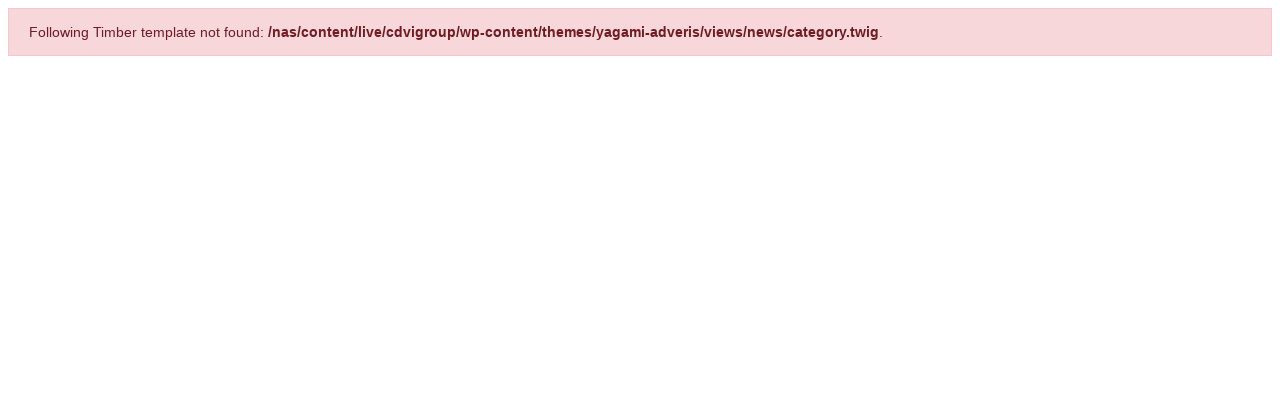

--- FILE ---
content_type: text/html; charset=UTF-8
request_url: https://www.cdvibenelux.com/nl/categorie/blog/
body_size: -102
content:
<div style="padding: 15px 20px; background-color: #f8d7da; border: 1px solid #f5c6cb; color: #721c24; border-radius: 0px; font-family: arial; font-size: 14px;">Following Timber template not found: <b>/nas/content/live/cdvigroup/wp-content/themes/yagami-adveris/views/news/category.twig</b>.</div>